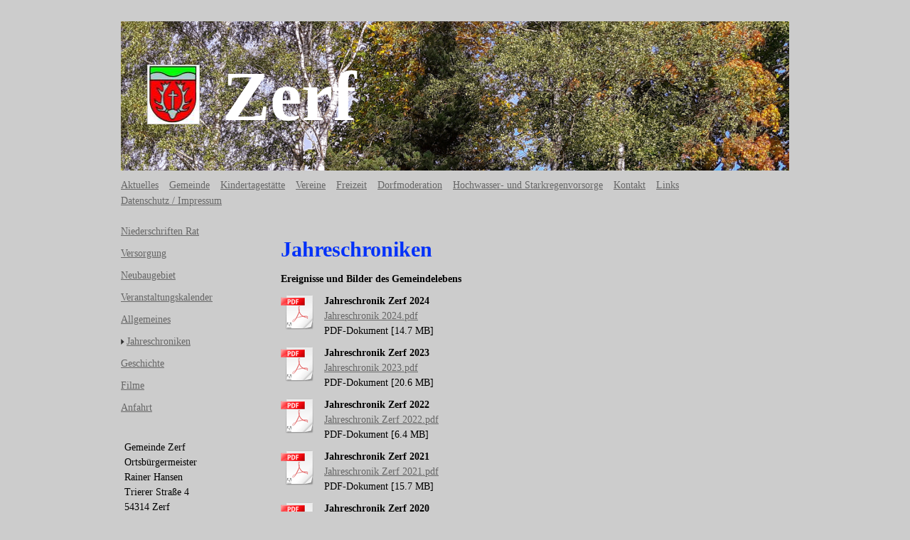

--- FILE ---
content_type: text/html; charset=UTF-8
request_url: https://www.gemeinde-zerf.de/gemeinde/jahreschroniken/
body_size: 5773
content:
<!DOCTYPE html>
<html lang="de"  ><head prefix="og: http://ogp.me/ns# fb: http://ogp.me/ns/fb# business: http://ogp.me/ns/business#">
    <meta http-equiv="Content-Type" content="text/html; charset=utf-8"/>
    <meta name="generator" content="IONOS MyWebsite"/>
        
    <link rel="dns-prefetch" href="//cdn.website-start.de/"/>
    <link rel="dns-prefetch" href="//102.mod.mywebsite-editor.com"/>
    <link rel="dns-prefetch" href="https://102.sb.mywebsite-editor.com/"/>
    <link rel="shortcut icon" href="//cdn.website-start.de/favicon.ico"/>
        <title>Gemeinde Zerf - Jahreschroniken</title>
    
    

<meta name="format-detection" content="telephone=no"/>
        <meta name="keywords" content="Gemeinde Zerf, Stadttourismus Zerf, Rheinland-Pfalz Niederzerf"/>
            <meta name="description" content="Besuchen Sie unsere Gemeinde Zerf! Unsere Internetpräsenz informiert Sie ausführlich über unsere Angebote, Sehenswürdigkeiten, Events und mehr!"/>
            <meta name="robots" content="index,follow"/>
        <link href="https://www.gemeinde-zerf.de/s/style/layout.css?1739657262" rel="stylesheet" type="text/css"/>
    <link href="https://www.gemeinde-zerf.de/s/style/main.css?1739657262" rel="stylesheet" type="text/css"/>
    <link href="https://www.gemeinde-zerf.de/s/style/font.css?1739657262" rel="stylesheet" type="text/css"/>
    <link href="//cdn.website-start.de/app/cdn/min/group/web.css?1763478093678" rel="stylesheet" type="text/css"/>
<link href="//cdn.website-start.de/app/cdn/min/moduleserver/css/de_DE/common,shoppingbasket?1763478093678" rel="stylesheet" type="text/css"/>
    <link href="https://102.sb.mywebsite-editor.com/app/logstate2-css.php?site=842016677&amp;t=1769887103" rel="stylesheet" type="text/css"/>

<script type="text/javascript">
    /* <![CDATA[ */
var stagingMode = '';
    /* ]]> */
</script>
<script src="https://102.sb.mywebsite-editor.com/app/logstate-js.php?site=842016677&amp;t=1769887103"></script>

    <link href="https://www.gemeinde-zerf.de/s/style/print.css?1763478093678" rel="stylesheet" media="print" type="text/css"/>
    <script type="text/javascript">
    /* <![CDATA[ */
    var systemurl = 'https://102.sb.mywebsite-editor.com/';
    var webPath = '/';
    var proxyName = '';
    var webServerName = 'www.gemeinde-zerf.de';
    var sslServerUrl = 'https://www.gemeinde-zerf.de';
    var nonSslServerUrl = 'http://www.gemeinde-zerf.de';
    var webserverProtocol = 'http://';
    var nghScriptsUrlPrefix = '//102.mod.mywebsite-editor.com';
    var sessionNamespace = 'DIY_SB';
    var jimdoData = {
        cdnUrl:  '//cdn.website-start.de/',
        messages: {
            lightBox: {
    image : 'Bild',
    of: 'von'
}

        },
        isTrial: 0,
        pageId: 1719952    };
    var script_basisID = "842016677";

    diy = window.diy || {};
    diy.web = diy.web || {};

        diy.web.jsBaseUrl = "//cdn.website-start.de/s/build/";

    diy.context = diy.context || {};
    diy.context.type = diy.context.type || 'web';
    /* ]]> */
</script>

<script type="text/javascript" src="//cdn.website-start.de/app/cdn/min/group/web.js?1763478093678" crossorigin="anonymous"></script><script type="text/javascript" src="//cdn.website-start.de/s/build/web.bundle.js?1763478093678" crossorigin="anonymous"></script><script src="//cdn.website-start.de/app/cdn/min/moduleserver/js/de_DE/common,shoppingbasket?1763478093678"></script>
<script type="text/javascript" src="https://cdn.website-start.de/proxy/apps/ehei5t/resource/dependencies/"></script><script type="text/javascript">
                    if (typeof require !== 'undefined') {
                        require.config({
                            waitSeconds : 10,
                            baseUrl : 'https://cdn.website-start.de/proxy/apps/ehei5t/js/'
                        });
                    }
                </script><script type="text/javascript" src="//cdn.website-start.de/app/cdn/min/group/pfcsupport.js?1763478093678" crossorigin="anonymous"></script>    <meta property="og:type" content="business.business"/>
    <meta property="og:url" content="https://www.gemeinde-zerf.de/gemeinde/jahreschroniken/"/>
    <meta property="og:title" content="Gemeinde Zerf - Jahreschroniken"/>
            <meta property="og:description" content="Besuchen Sie unsere Gemeinde Zerf! Unsere Internetpräsenz informiert Sie ausführlich über unsere Angebote, Sehenswürdigkeiten, Events und mehr!"/>
                <meta property="og:image" content="https://www.gemeinde-zerf.de/s/misc/logo.jpg?t=1767340075"/>
        <meta property="business:contact_data:country_name" content="Deutschland"/>
    
    
    
    
    
    
    
    
</head>


<body class="body diyBgActive  cc-pagemode-default diy-market-de_DE" data-pageid="1719952" id="page-1719952">
    
    <div class="diyw">
        <div id="container">
	<div class="header">
		<div>
			
<style type="text/css" media="all">
.diyw div#emotion-header {
        max-width: 940px;
        max-height: 210px;
                background: #EEEEEE;
    }

.diyw div#emotion-header-title-bg {
    left: 0%;
    top: 20%;
    width: 100%;
    height: 24.32%;

    background-color: #cbe7fd;
    opacity: 0.00;
    filter: alpha(opacity = 0);
    }
.diyw img#emotion-header-logo {
    left: 3.93%;
    top: 29.05%;
    background: transparent;
            width: 7.66%;
        height: 39.05%;
                border: 1px solid #CCCCCC;
        padding: 0px;
        }

.diyw div#emotion-header strong#emotion-header-title {
    left: 20%;
    top: 20%;
    color: #ffffff;
        font: normal bold 100px/120% 'Comic Sans MS', cursive;
}

.diyw div#emotion-no-bg-container{
    max-height: 210px;
}

.diyw div#emotion-no-bg-container .emotion-no-bg-height {
    margin-top: 22.34%;
}
</style>
<div id="emotion-header" data-action="loadView" data-params="active" data-imagescount="1">
            <img src="https://www.gemeinde-zerf.de/s/img/emotionheader.jpg?1647947148.940px.210px" id="emotion-header-img" alt=""/>
            
        <div id="ehSlideshowPlaceholder">
            <div id="ehSlideShow">
                <div class="slide-container">
                                        <div style="background-color: #EEEEEE">
                            <img src="https://www.gemeinde-zerf.de/s/img/emotionheader.jpg?1647947148.940px.210px" alt=""/>
                        </div>
                                    </div>
            </div>
        </div>


        <script type="text/javascript">
        //<![CDATA[
                diy.module.emotionHeader.slideShow.init({ slides: [{"url":"https:\/\/www.gemeinde-zerf.de\/s\/img\/emotionheader.jpg?1647947148.940px.210px","image_alt":"","bgColor":"#EEEEEE"}] });
        //]]>
        </script>

    
                        <a href="https://www.gemeinde-zerf.de/">
        
                    <img id="emotion-header-logo" src="https://www.gemeinde-zerf.de/s/misc/logo.jpg?t=1767340076" alt=""/>
        
                    </a>
            
                  	<div id="emotion-header-title-bg"></div>
    
            <strong id="emotion-header-title" style="text-align: left">Zerf</strong>
                    <div class="notranslate">
                <svg xmlns="http://www.w3.org/2000/svg" version="1.1" id="emotion-header-title-svg" viewBox="0 0 940 210" preserveAspectRatio="xMinYMin meet"><text style="font-family:'Comic Sans MS', cursive;font-size:100px;font-style:normal;font-weight:bold;fill:#ffffff;line-height:1.2em;"><tspan x="0" style="text-anchor: start" dy="0.95em">Zerf</tspan></text></svg>
            </div>
            
    
    <script type="text/javascript">
    //<![CDATA[
    (function ($) {
        function enableSvgTitle() {
                        var titleSvg = $('svg#emotion-header-title-svg'),
                titleHtml = $('#emotion-header-title'),
                emoWidthAbs = 940,
                emoHeightAbs = 210,
                offsetParent,
                titlePosition,
                svgBoxWidth,
                svgBoxHeight;

                        if (titleSvg.length && titleHtml.length) {
                offsetParent = titleHtml.offsetParent();
                titlePosition = titleHtml.position();
                svgBoxWidth = titleHtml.width();
                svgBoxHeight = titleHtml.height();

                                titleSvg.get(0).setAttribute('viewBox', '0 0 ' + svgBoxWidth + ' ' + svgBoxHeight);
                titleSvg.css({
                   left: Math.roundTo(100 * titlePosition.left / offsetParent.width(), 3) + '%',
                   top: Math.roundTo(100 * titlePosition.top / offsetParent.height(), 3) + '%',
                   width: Math.roundTo(100 * svgBoxWidth / emoWidthAbs, 3) + '%',
                   height: Math.roundTo(100 * svgBoxHeight / emoHeightAbs, 3) + '%'
                });

                titleHtml.css('visibility','hidden');
                titleSvg.css('visibility','visible');
            }
        }

        
            var posFunc = function($, overrideSize) {
                var elems = [], containerWidth, containerHeight;
                                    elems.push({
                        selector: '#emotion-header-title',
                        overrideSize: true,
                        horPos: 19,
                        vertPos: 48.87                    });
                    lastTitleWidth = $('#emotion-header-title').width();
                                                elems.push({
                    selector: '#emotion-header-title-bg',
                    horPos: 0,
                    vertPos: 56.59                });
                                
                containerWidth = parseInt('940');
                containerHeight = parseInt('210');

                for (var i = 0; i < elems.length; ++i) {
                    var el = elems[i],
                        $el = $(el.selector),
                        pos = {
                            left: el.horPos,
                            top: el.vertPos
                        };
                    if (!$el.length) continue;
                    var anchorPos = $el.anchorPosition();
                    anchorPos.$container = $('#emotion-header');

                    if (overrideSize === true || el.overrideSize === true) {
                        anchorPos.setContainerSize(containerWidth, containerHeight);
                    } else {
                        anchorPos.setContainerSize(null, null);
                    }

                    var pxPos = anchorPos.fromAnchorPosition(pos),
                        pcPos = anchorPos.toPercentPosition(pxPos);

                    var elPos = {};
                    if (!isNaN(parseFloat(pcPos.top)) && isFinite(pcPos.top)) {
                        elPos.top = pcPos.top + '%';
                    }
                    if (!isNaN(parseFloat(pcPos.left)) && isFinite(pcPos.left)) {
                        elPos.left = pcPos.left + '%';
                    }
                    $el.css(elPos);
                }

                // switch to svg title
                enableSvgTitle();
            };

                        var $emotionImg = jQuery('#emotion-header-img');
            if ($emotionImg.length > 0) {
                // first position the element based on stored size
                posFunc(jQuery, true);

                // trigger reposition using the real size when the element is loaded
                var ehLoadEvTriggered = false;
                $emotionImg.one('load', function(){
                    posFunc(jQuery);
                    ehLoadEvTriggered = true;
                                        diy.module.emotionHeader.slideShow.start();
                                    }).each(function() {
                                        if(this.complete || typeof this.complete === 'undefined') {
                        jQuery(this).load();
                    }
                });

                                noLoadTriggeredTimeoutId = setTimeout(function() {
                    if (!ehLoadEvTriggered) {
                        posFunc(jQuery);
                    }
                    window.clearTimeout(noLoadTriggeredTimeoutId)
                }, 5000);//after 5 seconds
            } else {
                jQuery(function(){
                    posFunc(jQuery);
                });
            }

                        if (jQuery.isBrowser && jQuery.isBrowser.ie8) {
                var longTitleRepositionCalls = 0;
                longTitleRepositionInterval = setInterval(function() {
                    if (lastTitleWidth > 0 && lastTitleWidth != jQuery('#emotion-header-title').width()) {
                        posFunc(jQuery);
                    }
                    longTitleRepositionCalls++;
                    // try this for 5 seconds
                    if (longTitleRepositionCalls === 5) {
                        window.clearInterval(longTitleRepositionInterval);
                    }
                }, 1000);//each 1 second
            }

            }(jQuery));
    //]]>
    </script>

    </div>
 	
		</div>
		<div id="navigation">
			<div class="webnavigation"><ul id="mainNav1" class="mainNav1"><li class="navTopItemGroup_1"><a data-page-id="1352148" href="https://www.gemeinde-zerf.de/" class="level_1"><span>Aktuelles</span></a></li><li class="navTopItemGroup_2"><a data-page-id="710641" href="https://www.gemeinde-zerf.de/gemeinde/" class="parent level_1"><span>Gemeinde</span></a></li><li class="navTopItemGroup_3"><a data-page-id="1320382" href="https://www.gemeinde-zerf.de/kindertagestätte/" class="level_1"><span>Kindertagestätte</span></a></li><li class="navTopItemGroup_4"><a data-page-id="1320388" href="https://www.gemeinde-zerf.de/vereine/" class="level_1"><span>Vereine</span></a></li><li class="navTopItemGroup_5"><a data-page-id="1342531" href="https://www.gemeinde-zerf.de/freizeit/" class="level_1"><span>Freizeit</span></a></li><li class="navTopItemGroup_6"><a data-page-id="2330741" href="https://www.gemeinde-zerf.de/dorfmoderation/" class="level_1"><span>Dorfmoderation</span></a></li><li class="navTopItemGroup_7"><a data-page-id="2330843" href="https://www.gemeinde-zerf.de/hochwasser-und-starkregenvorsorge/" class="level_1"><span>Hochwasser- und Starkregenvorsorge</span></a></li><li class="navTopItemGroup_8"><a data-page-id="710645" href="https://www.gemeinde-zerf.de/kontakt/" class="level_1"><span>Kontakt</span></a></li><li class="navTopItemGroup_9"><a data-page-id="1320390" href="https://www.gemeinde-zerf.de/links/" class="level_1"><span>Links</span></a></li><li class="navTopItemGroup_10"><a data-page-id="710647" href="https://www.gemeinde-zerf.de/datenschutz-impressum/" class="level_1"><span>Datenschutz / Impressum</span></a></li></ul></div> 
		</div>
	</div>
		<div id="content">
			<div class="gutter">
				
        <div id="content_area">
        	<div id="content_start"></div>
        	
        
        <div id="matrix_1719466" class="sortable-matrix" data-matrixId="1719466"><div class="n module-type-header diyfeLiveArea "> <h1><span class="diyfeDecoration">Jahreschroniken</span></h1> </div><div class="n module-type-text diyfeLiveArea "> <p><strong>Ereignisse und Bilder des Gemeindelebens</strong></p> </div><div class="n module-type-downloadDocument diyfeLiveArea ">         <div class="clearover">
            <div class="leftDownload">
                <a href="https://www.gemeinde-zerf.de/app/download/39200562/Jahreschronik+2024.pdf" target="_blank">                        <img src="//cdn.website-start.de/s/img/cc/icons/pdf.png" width="51" height="51" alt="Download"/>
                        </a>            </div>
            <div class="rightDownload">
            <strong>Jahreschronik Zerf 2024</strong><br/><a href="https://www.gemeinde-zerf.de/app/download/39200562/Jahreschronik+2024.pdf" target="_blank">Jahreschronik 2024.pdf</a> <br/>PDF-Dokument [14.7 MB]             </div>
        </div>
         </div><div class="n module-type-downloadDocument diyfeLiveArea ">         <div class="clearover">
            <div class="leftDownload">
                <a href="https://www.gemeinde-zerf.de/app/download/39205333/Jahreschronik+2023.pdf" target="_blank">                        <img src="//cdn.website-start.de/s/img/cc/icons/pdf.png" width="51" height="51" alt="Download"/>
                        </a>            </div>
            <div class="rightDownload">
            <strong>Jahreschronik Zerf 2023</strong><br/><a href="https://www.gemeinde-zerf.de/app/download/39205333/Jahreschronik+2023.pdf" target="_blank">Jahreschronik 2023.pdf</a> <br/>PDF-Dokument [20.6 MB]             </div>
        </div>
         </div><div class="n module-type-downloadDocument diyfeLiveArea ">         <div class="clearover">
            <div class="leftDownload">
                <a href="https://www.gemeinde-zerf.de/app/download/37857581/Jahreschronik+Zerf+2022.pdf" target="_blank">                        <img src="//cdn.website-start.de/s/img/cc/icons/pdf.png" width="51" height="51" alt="Download"/>
                        </a>            </div>
            <div class="rightDownload">
            <strong>Jahreschronik Zerf 2022</strong><br/><a href="https://www.gemeinde-zerf.de/app/download/37857581/Jahreschronik+Zerf+2022.pdf" target="_blank">Jahreschronik Zerf 2022.pdf</a> <br/>PDF-Dokument [6.4 MB]             </div>
        </div>
         </div><div class="n module-type-downloadDocument diyfeLiveArea ">         <div class="clearover">
            <div class="leftDownload">
                <a href="https://www.gemeinde-zerf.de/app/download/37198781/Jahreschronik+Zerf+2021.pdf" target="_blank">                        <img src="//cdn.website-start.de/s/img/cc/icons/pdf.png" width="51" height="51" alt="Download"/>
                        </a>            </div>
            <div class="rightDownload">
            <strong>Jahreschronik Zerf 2021</strong><br/><a href="https://www.gemeinde-zerf.de/app/download/37198781/Jahreschronik+Zerf+2021.pdf" target="_blank">Jahreschronik Zerf 2021.pdf</a> <br/>PDF-Dokument [15.7 MB]             </div>
        </div>
         </div><div class="n module-type-downloadDocument diyfeLiveArea ">         <div class="clearover">
            <div class="leftDownload">
                <a href="https://www.gemeinde-zerf.de/app/download/36497365/Jahreschronik+Zerf+2020.pdf" target="_blank">                        <img src="//cdn.website-start.de/s/img/cc/icons/pdf.png" width="51" height="51" alt="Download"/>
                        </a>            </div>
            <div class="rightDownload">
            <strong>Jahreschronik Zerf 2020</strong><br/><a href="https://www.gemeinde-zerf.de/app/download/36497365/Jahreschronik+Zerf+2020.pdf" target="_blank">Jahreschronik Zerf 2020.pdf</a> <br/>PDF-Dokument [16.6 MB]             </div>
        </div>
         </div><div class="n module-type-downloadDocument diyfeLiveArea ">         <div class="clearover">
            <div class="leftDownload">
                <a href="https://www.gemeinde-zerf.de/app/download/34944152/Jahreschronik+Zerf+2019.pdf" target="_blank">                        <img src="//cdn.website-start.de/s/img/cc/icons/pdf.png" width="51" height="51" alt="Download"/>
                        </a>            </div>
            <div class="rightDownload">
            <strong>Jahreschronik Zerf 2019</strong><br/><a href="https://www.gemeinde-zerf.de/app/download/34944152/Jahreschronik+Zerf+2019.pdf" target="_blank">Jahreschronik Zerf 2019.pdf</a> <br/>PDF-Dokument [2.9 MB]             </div>
        </div>
         </div><div class="n module-type-downloadDocument diyfeLiveArea ">         <div class="clearover">
            <div class="leftDownload">
                <a href="https://www.gemeinde-zerf.de/app/download/33930645/Jahreschronik+2018.pdf" target="_blank">                        <img src="//cdn.website-start.de/s/img/cc/icons/pdf.png" width="51" height="51" alt="Download"/>
                        </a>            </div>
            <div class="rightDownload">
            <strong>Jahreschronik Zerf 2018</strong><br/><a href="https://www.gemeinde-zerf.de/app/download/33930645/Jahreschronik+2018.pdf" target="_blank">Jahreschronik 2018.pdf</a> <br/>PDF-Dokument [3.9 MB]             </div>
        </div>
         </div><div class="n module-type-downloadDocument diyfeLiveArea ">         <div class="clearover">
            <div class="leftDownload">
                <a href="https://www.gemeinde-zerf.de/app/download/31753006/Neuer+Entwurf+2017+Homepage.pdf" target="_blank">                        <img src="//cdn.website-start.de/s/img/cc/icons/pdf.png" width="51" height="51" alt="Download"/>
                        </a>            </div>
            <div class="rightDownload">
            <strong>Jahreschronik Zerf 2017</strong><br/><a href="https://www.gemeinde-zerf.de/app/download/31753006/Neuer+Entwurf+2017+Homepage.pdf" target="_blank">Neuer Entwurf 2017 Homepage.pdf</a> <br/>PDF-Dokument [4.8 MB]             </div>
        </div>
         </div><div class="n module-type-downloadDocument diyfeLiveArea ">         <div class="clearover">
            <div class="leftDownload">
                <a href="https://www.gemeinde-zerf.de/app/download/29504830/Jahreschronik++Zerf+2016.pdf" target="_blank">                        <img src="//cdn.website-start.de/s/img/cc/icons/pdf.png" width="51" height="51" alt="Download"/>
                        </a>            </div>
            <div class="rightDownload">
            <strong>Jahreschronik Zerf 2016</strong><br/><a href="https://www.gemeinde-zerf.de/app/download/29504830/Jahreschronik++Zerf+2016.pdf" target="_blank">Jahreschronik  Zerf 2016.pdf</a> <br/>PDF-Dokument [5.5 MB]             </div>
        </div>
         </div><div class="n module-type-downloadDocument diyfeLiveArea ">         <div class="clearover">
            <div class="leftDownload">
                <a href="https://www.gemeinde-zerf.de/app/download/25430456/Jahreschronik2015.pdf" target="_blank">                        <img src="//cdn.website-start.de/s/img/cc/icons/pdf.png" width="51" height="51" alt="Download"/>
                        </a>            </div>
            <div class="rightDownload">
            <strong>Jahreschronik Zerf 2015</strong><br/><a href="https://www.gemeinde-zerf.de/app/download/25430456/Jahreschronik2015.pdf" target="_blank">Jahreschronik2015.pdf</a> <br/>PDF-Dokument [4.9 MB]             </div>
        </div>
         </div><div class="n module-type-downloadDocument diyfeLiveArea ">         <div class="clearover">
            <div class="leftDownload">
                <a href="https://www.gemeinde-zerf.de/app/download/19647536/Jahreschronik+2014.pdf" target="_blank">                        <img src="//cdn.website-start.de/s/img/cc/icons/pdf.png" width="51" height="51" alt="Download"/>
                        </a>            </div>
            <div class="rightDownload">
            <strong>Jahreschronik Zerf 2014</strong><br/><a href="https://www.gemeinde-zerf.de/app/download/19647536/Jahreschronik+2014.pdf" target="_blank">Jahreschronik 2014.pdf</a> <br/>PDF-Dokument [3.6 MB]             </div>
        </div>
         </div><div class="n module-type-downloadDocument diyfeLiveArea ">         <div class="clearover">
            <div class="leftDownload">
                <a href="https://www.gemeinde-zerf.de/app/download/11793832/Jahreschronik+2013.pdf" target="_blank">                        <img src="//cdn.website-start.de/s/img/cc/icons/pdf.png" width="51" height="51" alt="Download"/>
                        </a>            </div>
            <div class="rightDownload">
            <strong>Jahreschronik Zerf 2013</strong><br/><a href="https://www.gemeinde-zerf.de/app/download/11793832/Jahreschronik+2013.pdf" target="_blank">Jahreschronik 2013.pdf</a> <br/>PDF-Dokument [4.7 MB]             </div>
        </div>
         </div></div>
        
        
        </div>
			</div>
			<div id="sidebar">
				<div class="webnavigation"><ul id="mainNav2" class="mainNav2"><li class="navTopItemGroup_0"><a data-page-id="2299867" href="https://www.gemeinde-zerf.de/gemeinde/niederschriften-rat/" class="level_2"><span>Niederschriften Rat</span></a></li><li class="navTopItemGroup_0"><a data-page-id="1357783" href="https://www.gemeinde-zerf.de/gemeinde/versorgung/" class="level_2"><span>Versorgung</span></a></li><li class="navTopItemGroup_0"><a data-page-id="1320402" href="https://www.gemeinde-zerf.de/gemeinde/neubaugebiet/" class="level_2"><span>Neubaugebiet</span></a></li><li class="navTopItemGroup_0"><a data-page-id="1417602" href="https://www.gemeinde-zerf.de/gemeinde/veranstaltungskalender/" class="level_2"><span>Veranstaltungskalender</span></a></li><li class="navTopItemGroup_0"><a data-page-id="1357760" href="https://www.gemeinde-zerf.de/gemeinde/allgemeines/" class="level_2"><span>Allgemeines</span></a></li><li class="navTopItemGroup_0"><a data-page-id="1719952" href="https://www.gemeinde-zerf.de/gemeinde/jahreschroniken/" class="current level_2"><span>Jahreschroniken</span></a></li><li class="navTopItemGroup_0"><a data-page-id="1157853" href="https://www.gemeinde-zerf.de/gemeinde/geschichte/" class="level_2"><span>Geschichte</span></a></li><li class="navTopItemGroup_0"><a data-page-id="1450878" href="https://www.gemeinde-zerf.de/gemeinde/filme/" class="level_2"><span>Filme</span></a></li><li class="navTopItemGroup_0"><a data-page-id="1349589" href="https://www.gemeinde-zerf.de/gemeinde/anfahrt/" class="level_2"><span>Anfahrt</span></a></li></ul></div> 
				<div class="gutter">
					<div id="matrix_722888" class="sortable-matrix" data-matrixId="722888"><div class="n module-type-text diyfeLiveArea "> <p><span style="color:#000000;">Gemeinde Zerf</span></p>
<p><span style="color:#000000;">Ortsbürgermeister</span></p>
<p><span style="color:#000000;">Rainer Hansen</span></p>
<p>Trierer Straße 4</p>
<p>54314 Zerf</p>
<p>Tel: <span style="color:#000000;">0160 - 801 3236</span></p>
<p><a href="mailto:zerf@saarburg-kell.de" target="_self"><span style="color:#0000FF;">zerf</span></a><a href="mailto:zerf@saarburg-kell.de" target="_self"><span style="color:#0000FF;">@saarburg-kell.de</span></a></p>
<p> </p> </div><div class="n module-type-spacer diyfeLiveArea "> <div class="the-spacer id31752945" style="height: 10px;">
</div>
 </div></div> 
				</div>
			</div>
		</div>
	<div id="footer">
		<div id="contentfooter">
    <div class="leftrow">
                        <a rel="nofollow" href="javascript:window.print();">
                    <img class="inline" height="14" width="18" src="//cdn.website-start.de/s/img/cc/printer.gif" alt=""/>
                    Druckversion                </a> <span class="footer-separator">|</span>
                <a href="https://www.gemeinde-zerf.de/sitemap/">Sitemap</a>
                        <br/> © Gemeinde Zerf
            </div>
    <script type="text/javascript">
        window.diy.ux.Captcha.locales = {
            generateNewCode: 'Neuen Code generieren',
            enterCode: 'Bitte geben Sie den Code ein'
        };
        window.diy.ux.Cap2.locales = {
            generateNewCode: 'Neuen Code generieren',
            enterCode: 'Bitte geben Sie den Code ein'
        };
    </script>
    <div class="rightrow">
                    <span class="loggedout">
                <a rel="nofollow" id="login" href="https://login.1and1-editor.com/842016677/www.gemeinde-zerf.de/de?pageId=1719952">
                    Login                </a>
            </span>
                <p><a class="diyw switchViewWeb" href="javascript:switchView('desktop');">Webansicht</a><a class="diyw switchViewMobile" href="javascript:switchView('mobile');">Mobile-Ansicht</a></p>
                <span class="loggedin">
            <a rel="nofollow" id="logout" href="https://102.sb.mywebsite-editor.com/app/cms/logout.php">Logout</a> <span class="footer-separator">|</span>
            <a rel="nofollow" id="edit" href="https://102.sb.mywebsite-editor.com/app/842016677/1719952/">Seite bearbeiten</a>
        </span>
    </div>
</div>
            <div id="loginbox" class="hidden">
                <script type="text/javascript">
                    /* <![CDATA[ */
                    function forgotpw_popup() {
                        var url = 'https://passwort.1und1.de/xml/request/RequestStart';
                        fenster = window.open(url, "fenster1", "width=600,height=400,status=yes,scrollbars=yes,resizable=yes");
                        // IE8 doesn't return the window reference instantly or at all.
                        // It may appear the call failed and fenster is null
                        if (fenster && fenster.focus) {
                            fenster.focus();
                        }
                    }
                    /* ]]> */
                </script>
                                <img class="logo" src="//cdn.website-start.de/s/img/logo.gif" alt="IONOS" title="IONOS"/>

                <div id="loginboxOuter"></div>
            </div>
        
 
	</div>
</div>
    </div>

    
    </body>


<!-- rendered at Fri, 02 Jan 2026 08:47:56 +0100 -->
</html>


--- FILE ---
content_type: text/css
request_url: https://www.gemeinde-zerf.de/s/style/layout.css?1739657262
body_size: 687
content:

body 
{
	margin: 0;
	padding: 0;
}

.diyw #container {
	margin: 30px auto 0;
	width: 940px;
}


.diyw #navigation {
	margin-top: 10px;
}


.diyw #mainNav1 {
	list-style: none;
	margin: 0;
	padding: 0;
}

.diyw #mainNav1 li {
	float: left;
	margin-right: 15px;
	height: 1.6em;
}


.diyw #mainNav2,
.diyw #mainNav3 {
	margin: 0;
	padding: 0;
	word-wrap: break-word;
}

.diyw #mainNav2 li {
	list-style: none;
	margin: 0 0 10px 0;
	padding: 0;
	width: 100%;
}

.diyw #mainNav2 a {
	display: block;
	width: 100%;
}

.diyw #mainNav2 a.parent,
.diyw #mainNav2 a.current {
	background: url(https://www.gemeinde-zerf.de/s/img/icon-arrow.png) no-repeat left center;
	padding-left: 8px;
}


.diyw #mainNav3 a {
	padding-left: 10px;
}

.diyw #mainNav3 a.parent,
.diyw #mainNav3 a.current {
	padding-left: 18px;
	background-position: 10px center;
}


.diyw #content {
	clear: both;
	padding-top: 20px;
}

.diyw #content .gutter {
	padding: 10px 0 30px 0;
	width: 720px;
	float: right;
}


.diyw #sidebar {
	width: 200px;
	float: left;
}

.diyw #sidebar .gutter {
	padding-top: 20px;
	float: none;
	width: 100%;
}


.diyw #footer {
	width: 100%;
	clear: both;
}

.diyw #contentfooter .leftrow {
	float: left;
	text-align: left;
	width: 55%;
	padding-bottom: 10px;
}

.diyw #contentfooter .rightrow {
	float: right;
	text-align: right;
	width: 42%;
	padding-bottom: 10px;
}


.diyw img, .diyw a img {
	border: 0;
}

.diyw img {
	display: block;
}


.diyw .c {
	clear: both;
}



body .diyw
{
	font: normal 11px/140% Verdana, Arial, Helvetica, sans-serif;
	color: #666666;
}
 .diyw p, .diyw table, .diyw td {
	font: normal 11px/140% Verdana, Arial, Helvetica, sans-serif;
	color: #666666;
}

.diyw h1 {
	font: bold 16px/140% Verdana, Arial, Helvetica, sans-serif;
	color: #000000;
}

.diyw h2 {
	font: bold 12px/140% Verdana, Arial, Helvetica, sans-serif;
	color: #666666;
}


.diyw a.trackbackUrl, 
.diyw a.trackbackUrl:link,
.diyw a.trackbackUrl:visited,
.diyw a.trackbackUrl:hover,
.diyw a.trackbackUrl:active {
	background: #EEEEEE none repeat scroll 0% 0%;
	border: 1px solid black;
	color: #333333;
	padding: 2px;
	text-decoration: none;
}

.diyw a:link,
.diyw a:visited {
	text-decoration: underline; 
	color: #666666;
}

.diyw a:active, 
.diyw a:hover {
	text-decoration: none; 
	color: #666666;
}


--- FILE ---
content_type: text/css
request_url: https://www.gemeinde-zerf.de/s/style/font.css?1739657262
body_size: 336
content:
@charset "utf-8";

body .diyw {}

html body .diyw, html .diyw p, html .diyw table, html .diyw td
{
	font:normal 14px/150% "Times New Roman", Times, serif;
	color:#000000;
}

html .diyw h1
{
	font:bold 30px/140% "Times New Roman", Times, serif;
	color:#0231f9;
	
}

html .diyw h2
{
	font:bold 16px/140% Helvetica, "Helvetica Neue", "Trebuchet MS", sans-serif;
	color:#feb006;
	
}

/* Blog */

.diyw a.trackbackUrl, 
.diyw a.trackbackUrl:link,
.diyw a.trackbackUrl:visited,
.diyw a.trackbackUrl:hover,
.diyw a.trackbackUrl:active
{
	background:#EEEEEE none repeat scroll 0% 0%;
	border:1px solid black;
	color:#333333;
	padding:2px;
	text-decoration:none;
}

.diyw a:link,
.diyw a:visited
{
	text-decoration: underline; /* fix */
	color:#666666; 
}

.diyw a:active, 
.diyw a:hover
{
	text-decoration:none; /* fix */
	color: #666666;
}

html .diyw div.hr
{
	border-bottom-style:solid;
	border-bottom-width:1px; /* fix */
	border-color: #051972;
	height: 1px;
}